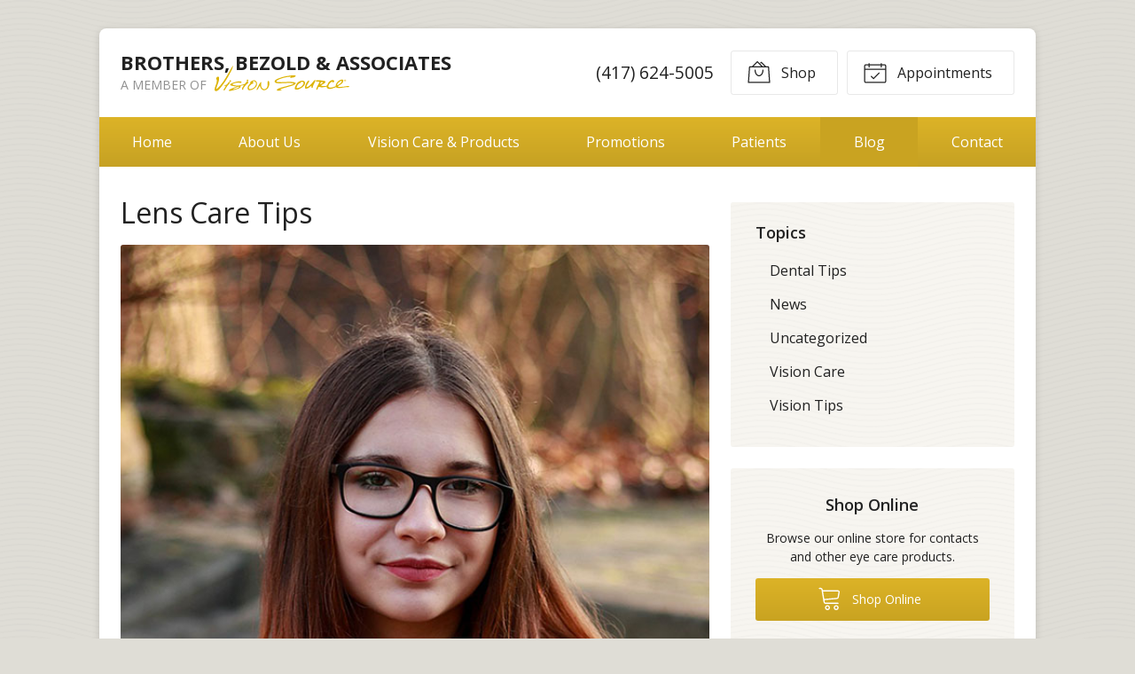

--- FILE ---
content_type: text/plain
request_url: https://www.google-analytics.com/j/collect?v=1&_v=j102&a=482175401&t=pageview&_s=1&dl=https%3A%2F%2Fvisionsource-joplin.com%2F2020%2F02%2F19%2Flens-care-tips%2F&ul=en-us%40posix&dt=Lens%20Care%20Tips%20%E2%80%93%20Joplin%20MO%20%7C%20Brothers%2C%20Bezold%20%26%20Associates&sr=1280x720&vp=1280x720&_u=IEBAAEABAAAAACAAI~&jid=973410864&gjid=1788357271&cid=2120435472.1769115167&tid=UA-48673202-1&_gid=917922133.1769115167&_r=1&_slc=1&z=1763849145
body_size: -453
content:
2,cG-4MF5DSNWHT